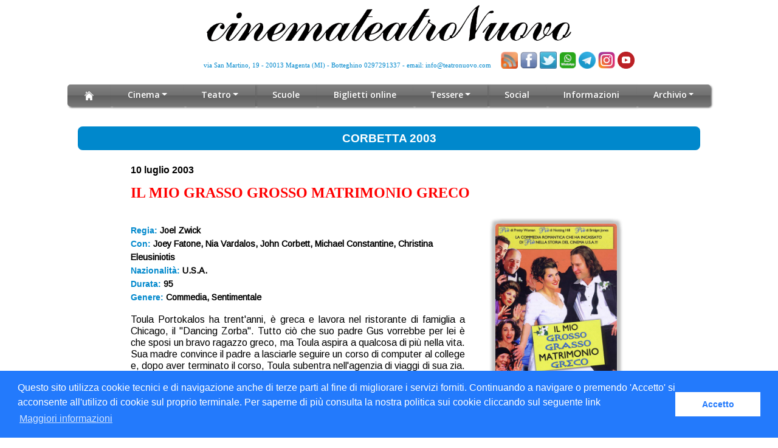

--- FILE ---
content_type: text/css
request_url: https://www.teatronuovo.com/css/avvio_r.css?16/01/2026%2007:26:53
body_size: 3170
content:
@media (max-width:991px) {
.desktop{
visibility:hidden;
display:none;
}

.mobile{
display:block !important;
}

}
 
@media (min-width:992px) {
.desktop{
display:block;
}

.mobile{
visibility:hidden;
display:none;
}

}

@media (max-width:767px) {
.desktop-slider{
visibility:hidden;
display:none;
}

.desktop-slider2{
visibility:hidden;
display:none;
}

.mobile-slider{
display:block !important;
}

}
 
@media (min-width:768px) and (max-width:991px) {
.desktop-slider{
visibility:hidden;
display:none;
}

.desktop-slider2{
display:block !important;
}

.mobile-slider{
visibility:hidden;
display:none;
}

}

@media (min-width:992px) {
.desktop-slider{
display:block;
}

.desktop-slider2{
visibility:hidden;
display:none;
}

.mobile-slider{
visibility:hidden;
display:none;
}

}


.inprogrammazione {  
font-family: Verdana, Arial, Helvetica, sans-serif; 
font-size: 1.8333rem;
font-weight: bold; 
color: #000000; 
text-decoration: none;
text-align:center;
}

.riga_nera{
background-color:#000000;	
padding-top:1rem;
}

.riga_footer{
background-color: #F5F5F5;
padding-top:1rem;
}

a.link {
color:#FFFFFF !important;
text-decoration:none !important;
}

.logo30 {
max-width:100%;
width:600px;
height:auto;
margin-top:0.7rem;
}


#facebook{
text-align:center;
width:349px;
max-width:100%;
height : auto;
border: 4px solid;
border-color: #3b5998;
}

/* news */

.padding-news{
padding-right: 1px !important;
padding-left: 1px !important;
padding-bottom:10px;
}

.container-news{
width:800px !important;
max-width:100%;	
}


.container_banner_news_sx{
width:510px;
max-width:100%;
margin:0 auto;
}


.container_news_dx{
margin:0 auto;
-moz-box-shadow: 0 0 5px #ccc;
-webkit-box-shadow: 0 0 5px #ccc;
box-shadow: 0 0 5px #ccc;
border: 5px solid #fff;
background: #fff;
}

.img_container_news_dx{
width:250px;
max-width:100%;
height:250px;
margin:0 auto;
}

.img_container_news_sx{
width:500px;
max-width:100%;
width: auto !important;
height: 250px;
margin:0 auto;
}


.bx-wrapper{
margin-bottom:40px !important;
}


@media (max-width:767px) {

.container_news_dx {
text-align: center;
}

.img_container_news_dx{
width:250px;
height:auto;
margin:0 auto;
}

}
/*fine contenitore news */


/* banner filmforum */

.banner-filmforum {
max-width:100%;
height:auto;
margin: 0 auto;
}

.img-banner-filmforum
{
width:920px;
max-width:100%;
height:auto;
}

/* fine banner filmforum */


/* banner slider 728 */

.container_banner {
	width:738px;
	max-width:100%;
	margin : 0 auto;
}

.img-banner {
	width:718px;
	max-width:100%;
	height:auto;
}

/* fine banner slider 728 */

/* parte box vari */

/* box una sola immagine */

.cont-1-img{
width:600px !important;
max-width:100%;
margin:0 auto;
}

.box-singolo {
margin: 0 auto;
padding: 0px;

/* width:500px; */
width:300px;
max-width:100%;
margin-bottom:1rem;
text-align:center;
}

.box-singolo a:link,
.box-singolo a:hover,
.box-singolo a:visited{
color: #FFFFFF !important;
}

.testo-box{
font-family: 'Arimo', sans-serif;
font-size: 1.5rem;
line-height:2rem;
text-decoration: none;
text-align: center;
color: #FFFFFF;	
margin-bottom:0px;
}

.img-box-singolo{
/* width:500px; */
width:300px;
height:auto;
max-width:100%;
}

/* fine box una sola immagine */

/* box per i due video */

.col-50 {
padding-left:0 !important;
padding-right:0 !important;
}

.container-video-home {
padding-left:10px;
padding-right:10px;
display: block; 
width:1024px;
max-width:100%;
margin:auto;
height:auto;
margin-bottom:2rem;
margin-top:1rem;
}


.container-video-home2 {
margin-left:auto !important;
margin-right:auto !important;
}

.div-video-home {
max-width:100%;
height:auto;
margin: 0 auto;
}

.video-home-titoli {
height:3rem;
font-family: 'Arimo', sans-serif;
font-size: 1.3rem;
text-decoration: none;
color: #000000;
background-color: #d3d2d2;
display:table-cell;
vertical-align:middle;
text-align:center; 
max-width:100%;
}


.video-home {
width:715px; 
max-width:100%;
max-height:100%;
display: table;
}


.fb-video{
position: relative;
overflow:hidden;
}

.fb-page{
top:0px;
left: 0;
width:100%;
max-width:100%;
height:350px;
max-height:100%;
}

/* fine box per i due video */


/* box video - immagini */

.cont-2-img{
width:1024px !important;
max-width:100%;
margin:0 auto;
}

.img-box-sx{
width:480px;
height:280px;
max-width:100%;
}


.img-box-dx{
width:480px;
height:280px;
max-width:100%;	
}

.img-box-dx-youtube{
width: 486px;
height: 304px;
max-width:100%;	
}

.box-sx-singolo {
margin: 0 auto;
padding: 0px;
width:500px;
max-width:100%;
margin-bottom:1rem;
}

.box-sx-singolo a:link,
.box-sx-singolo a:hover,
.box-sx-singolo a:visited{
color: #FFFFFF !important;
}


.testo-box-sx{
font-family: 'Arimo', sans-serif;
font-size: 1.5rem;
line-height:2rem;
text-decoration: none;
text-align: center;
color: #FFFFFF;	
margin-bottom:0px;
}


.box-dx-singolo {
margin: 0 auto;
padding: 0px;
width:500px;
max-width:100%;
}

.box-dx-singolo a:link,
.box-dx-singolo a:hover,
.box-dx-singolo a:visited{
color: #FFFFFF !important;
}

.testo-box-dx{
font-family: 'Arimo', sans-serif;
font-size: 1.5rem;
line-height:2rem;
text-decoration: none;
text-align: center;
color: #FFFFFF;
margin-bottom:0px;
}

.video-youtube{
height: 0;
overflow: hidden;
padding-bottom: 56.25%;
padding-top: 30px;
position: relative;
}

.video-youtube iframe,
.video-youtube object,
.video-youtube embed {
    height: 100%;
    left: 0;
    position: absolute;
    top: 0;
    width: 100%;
}

.container-immagini-dx{
margin:0 auto;
/*background-color:#8cffd1;*/
text-align:center;
}


@media (min-width:768px) {
.box-dx-singolo {
margin-top:0;
}

.no_margine-dx {
margin-right: 0px !important;
padding-right: 0px !important;
}

.no_margine-sx {
margin-left:0px !important;
}

}

@media (max-width:767px) {

.img-box-sx{
width:500px;
height:auto;
max-width:100%;
}

.img-box-dx{
width:500px;
height:auto;
max-width:100%;	
}

.img-box-dx-youtube{
width:500px;
height:auto;
max-width:100%;	
}

}

/* fine box video - immagini */

/*slider -fb */



@media (min-width:767px) {
.no_margine-dx {
margin-right: 0px !important;
padding-right: 0px !important;
}

.no_margine-sx {
margin-left:0px !important;
}

}


/* solo video commento */
.box-singolo-commento {
width:500px !important;
max-width:100%;
margin: 0 auto;
padding: 0px;
text-align:center;

}

.box-singolo-commento a:link,
.box-singolo-commento a:hover,
.box-singolo-commento a:visited{
color: #FFFFFF !important;
}


.testo-box-singolo-commento {
font-family: 'Arimo', sans-serif;
font-size: 1.3rem;
line-height:2.5rem;
text-decoration: none;
text-align: center;
color: #FFFFFF;	
margin-bottom:0px;
padding:0 !important;
}

@media (max-width:768px) {
.testo-box-singolo-commento {
line-height:1.5rem !important;
}
}

/* fine solo video commento */

/* fine parte box vari */

/* scritte rosse box verde covid */

#titolo-solo-alto2 {
    background-color: #8cffd1;
    height: auto;
    margin: 0 auto;
    padding: 0.625rem;  /*10px*/
    font-family: Verdana, Arial, Helvetica, sans-serif;
    font-size: 1.1667rem; /*14pt*/
    font-weight: bold;
    line-height: 1.875rem; /*30px */
    color: #FF0000;
    vertical-align: middle;
    text-decoration: none;
	text-align:center;
}


#compleanno{
margin:0 auto;
padding:0;
width:800px; 
max-width:100%;
height : auto;
background-color:#0088cc;
margin-top: 20px; 
  border-radius: 8px; 
  -moz-border-radius: 8px; /* firefox */
  -webkit-border-radius: 8px; /* safari, chrome */
behavior: url(/css/ie-css3.htc);
text-align:center;
}


.text-container {
		margin-top: 0.01rem;
		/*margin-right: 2.5rem;
		margin-left: 2.5rem;
		
		border:solid;*/
	}


.testata {
margin-left: 0 !important; 
margin-right:0 !important;
text-align:center;
}



.Spettacolo-box,
.Spettacolo-box:link,
.Spettacolo-box:hover,  
.Spettacolo-box:visited {  
font-family: Verdana, Arial, Helvetica, sans-serif; 
font-size: 14pt; 
font-weight: bold; 
line-height:40px; 
color: #FFFFFF; 
text-decoration: none
}




  
 /* parte footer */
 
a.mail-footer {
font-family: Verdana; 
font-size: 10px; 
font-style: normal; 
font-weight: normal; 
text-decoration: none; 
color: #0088cc;
}

a.mail-footer:hover {
font-family: Verdana; 
font-size: 10px; 
font-style: normal; 
font-weight: normal; 
text-decoration: underline; 
color: #0088cc;
}

.main-container-footer{
position:static;
margin: auto auto;
padding:0;
width:1024px;
max-width:100%;
height:auto;
text-align: center;
} 

.Indirizzo {
font-family: Verdana;
font-size: 0.6875rem;
font-style: normal;
font-weight: normal;
text-decoration: none;
color: #0088cc;
}

.Indirizzo:hover {
font-family: Verdana;
font-size: 0.6875rem;
font-style: normal;
font-weight: normal;
text-decoration: none;
color: #0088cc
}

#programmazione{
margin:0 auto;
padding:0;
width:1024px; 
max-width: 100%;
height: 15px;
background-color:#7d7e7e;
margin-top: 20px; 
  border-radius: 8px; 
  -moz-border-radius: 8px; /* firefox */
  -webkit-border-radius: 8px; /* safari, chrome */
behavior: url(/css/ie-css3.htc);
}

.container-loghi_mappa_sito{
text-align:center;
}
  
.loghi_mappa_sito{
width:100px;
margin-top:15px;
margin-bottom:25px;
width:100px;
max-width:100%;
margin-top:10px;
margin-right: auto;
margin-left: auto;
-moz-box-shadow: 0 0 5px #ccc;
-webkit-box-shadow: 0 0 5px #ccc;
box-shadow: 0 0 5px #ccc;
border: 5px solid #f3f0f0;
background: #fff;

}


/* bootstrap a 5 colonne */
.col-xs-24,
.col-sm-24,
.col-md-24,
.col-lg-24 {
    position: relative;
    min-height: 1px;
    padding-right: 10px;
    padding-left: 10px;
	margin: 0 auto;
}
.col-xs-24 {
    width: 20%;
    float: left;
}
@media (min-width: 768px) {
.col-sm-24 {
        width: 20%;
        float: left;
    }
}
@media (min-width: 992px) {
    .col-md-24 {
        width: 20%;
        float: left;
    }
}
@media (min-width: 1200px) {
    .col-lg-24 {
        width: 20%;
        float: left;
    }
}

/* fine bootstrap a 5 colonne

/* bottoni */
.shiny-button {
  display: inline-block;
  text-align: center;
  border-width: 1px;
  border-style: solid;
  text-transform: uppercase;
  text-decoration: none;
  line-height: 1.1;
  font-weight: normal;
  font-family: sans-serif;
  color: #FFFFFF;
  font-size: 12px;
  background-color: #73B10E;
  background-image: -webkit-linear-gradient(top, #76b60e 0%, #86c028 48%, #73B10E 49%, #73B10E 82%, #84cb10 100%);
  background-image: -moz-linear-gradient(top, #76b60e 0%, #86c028 48%, #73B10E 49%, #73B10E 82%, #84cb10 100%);
  background-image: -o-linear-gradient(top, #76b60e 0%, #86c028 48%, #73B10E 49%, #73B10E 82%, #84cb10 100%);
  background-image: linear-gradient(top, #76b60e 0%, #86c028 48%, #73B10E 49%, #73B10E 82%, #84cb10 100%);
  border-color: hsl(83, 29%, 37%);
  -webkit-box-shadow: inset 0 0 1px 1px #95e512, 0 0 1px 3px rgba(0, 0, 0, 0.15);
  -moz-box-shadow: inset 0 0 1px 1px #95e512, 0 0 1px 3px rgba(0, 0, 0, 0.15);
  box-shadow: inset 0 0 1px 1px #95e512, 0 0 1px 3px rgba(0, 0, 0, 0.15);
  -webkit-text-shadow: 1px 1px 1px #365207;
  -moz-text-shadow: 1px 1px 1px #365207;
  -o-text-shadow: 1px 1px 1px #365207;
  text-shadow: 1px 1px 1px #365207;
  -webkit-border-radius: 13px;
  -moz-border-radius: 13px;
  border-radius: 13px;
  padding: 9.600000000000001px 24px 9.600000000000001px 24px;
}

.shiny-button strong {
  letter-spacing: 1px;
  font-size: 14px;
}

.shiny-button:hover {
  color: #FFFFFF;
  background-color: #7cbf0f;
  background-image: -webkit-linear-gradient(top, #7fc40f 0%, #8fcc2b 48%, #7cbf0f 49%, #7cbf0f 82%, #8dd911 100%);
  background-image: -moz-linear-gradient(top, #7fc40f 0%, #8fcc2b 48%, #7cbf0f 49%, #7cbf0f 82%, #8dd911 100%);
  background-image: -o-linear-gradient(top, #7fc40f 0%, #8fcc2b 48%, #7cbf0f 49%, #7cbf0f 82%, #8dd911 100%);
  background-image: linear-gradient(top, #7fc40f 0%, #8fcc2b 48%, #7cbf0f 49%, #7cbf0f 82%, #8dd911 100%);
  border-color: hsl(83, 28%, 36%);
  -webkit-box-shadow: inset 0 0 1px 1px #9eed1e, 0 0 1px 3px rgba(0, 0, 0, 0.15);
  -moz-box-shadow: inset 0 0 1px 1px #9eed1e, 0 0 1px 3px rgba(0, 0, 0, 0.15);
  box-shadow: inset 0 0 1px 1px #9eed1e, 0 0 1px 3px rgba(0, 0, 0, 0.15);
  -webkit-text-shadow: 1px 1px 1px #3f6008;
  -moz-text-shadow: 1px 1px 1px #3f6008;
  -o-text-shadow: 1px 1px 1px #3f6008;
  text-shadow: 1px 1px 1px #3f6008;
}

.shiny-button:active {
  color: #FFFFFF;
  background-color: #6aa30d;
  background-image: -webkit-linear-gradient(top, #649a0c 0%, #73B10E 100%);
  background-image: -moz-linear-gradient(top, #649a0c 0%, #73B10E 100%);
  background-image: -o-linear-gradient(top, #649a0c 0%, #73B10E 100%);
  background-image: linear-gradient(top, #649a0c 0%, #73B10E 100%);
  padding: 10.600000000000001px 24px 8.600000000000001px 24px;
}

.shiny-button2 {
  display: inline-block;
  text-align: center;
  border-width: 1px;
  border-style: solid;
  text-transform: uppercase;
  text-decoration: none;
  line-height: 1.1;
  font-weight: normal;
  font-family: sans-serif;
  color: #FFFFFF;
  font-size: 12px;
  background-color: #D1A700;
  background-image: -webkit-linear-gradient(top, #d6ab00 0%, #e1b919 48%, #D1A700 49%, #D1A700 82%, #edbd00 100%);
  background-image: -moz-linear-gradient(top, #d6ab00 0%, #e1b919 48%, #D1A700 49%, #D1A700 82%, #edbd00 100%);
  background-image: -o-linear-gradient(top, #d6ab00 0%, #e1b919 48%, #D1A700 49%, #D1A700 82%, #edbd00 100%);
  background-image: linear-gradient(top, #d6ab00 0%, #e1b919 48%, #D1A700 49%, #D1A700 82%, #edbd00 100%);
  border-color: hsl(48, 42%, 35%);
  -webkit-box-shadow: inset 0 0 1px 1px #ffd014, 0 0 1px 3px rgba(0, 0, 0, 0.15);
  -moz-box-shadow: inset 0 0 1px 1px #ffd014, 0 0 1px 3px rgba(0, 0, 0, 0.15);
  box-shadow: inset 0 0 1px 1px #ffd014, 0 0 1px 3px rgba(0, 0, 0, 0.15);
  -webkit-text-shadow: 1px 1px 1px #6b5500;
  -moz-text-shadow: 1px 1px 1px #6b5500;
  -o-text-shadow: 1px 1px 1px #6b5500;
  text-shadow: 1px 1px 1px #6b5500;
  -webkit-border-radius: 13px;
  -moz-border-radius: 13px;
  border-radius: 13px;
  padding: 9.600000000000001px 24px 9.600000000000001px 24px;
}

.shiny-button2 strong {
  letter-spacing: 1px;
  font-size: 14px;
}

.shiny-button2:hover {
  color: #FFFFFF;
  background-color: #e0b300;
  background-image: -webkit-linear-gradient(top, #e5b700 0%, #e6bf22 48%, #e0b300 49%, #e0b300 82%, #fcc900 100%);
  background-image: -moz-linear-gradient(top, #e5b700 0%, #e6bf22 48%, #e0b300 49%, #e0b300 82%, #fcc900 100%);
  background-image: -o-linear-gradient(top, #e5b700 0%, #e6bf22 48%, #e0b300 49%, #e0b300 82%, #fcc900 100%);
  background-image: linear-gradient(top, #e5b700 0%, #e6bf22 48%, #e0b300 49%, #e0b300 82%, #fcc900 100%);
  border-color: hsl(48, 40%, 34%);
  -webkit-box-shadow: inset 0 0 1px 1px #ffd52d, 0 0 1px 3px rgba(0, 0, 0, 0.15);
  -moz-box-shadow: inset 0 0 1px 1px #ffd52d, 0 0 1px 3px rgba(0, 0, 0, 0.15);
  box-shadow: inset 0 0 1px 1px #ffd52d, 0 0 1px 3px rgba(0, 0, 0, 0.15);
  -webkit-text-shadow: 1px 1px 1px #7a6100;
  -moz-text-shadow: 1px 1px 1px #7a6100;
  -o-text-shadow: 1px 1px 1px #7a6100;
  text-shadow: 1px 1px 1px #7a6100;
}

.shiny-button2:active {
  color: #FFFFFF;
  background-color: #c29b00;
  background-image: -webkit-linear-gradient(top, #b89300 0%, #D1A700 100%);
  background-image: -moz-linear-gradient(top, #b89300 0%, #D1A700 100%);
  background-image: -o-linear-gradient(top, #b89300 0%, #D1A700 100%);
  background-image: linear-gradient(top, #b89300 0%, #D1A700 100%);
  padding: 10.600000000000001px 24px 8.600000000000001px 24px;
}

.shiny-button3 {
  display: inline-block;
  text-align: center;
  border-width: 1px;
  border-style: solid;
  text-transform: uppercase;
  text-decoration: none;
  line-height: 1.1;
  font-weight: normal;
  font-family: sans-serif;
  color: #FFFFFF;
  font-size: 12px;
  background-color: #006BCF;
  background-image: -webkit-linear-gradient(top, #006ed4 0%, #197fdf 48%, #006BCF 49%, #006BCF 82%, #0079eb 100%);
  background-image: -moz-linear-gradient(top, #006ed4 0%, #197fdf 48%, #006BCF 49%, #006BCF 82%, #0079eb 100%);
  background-image: -o-linear-gradient(top, #006ed4 0%, #197fdf 48%, #006BCF 49%, #006BCF 82%, #0079eb 100%);
  background-image: linear-gradient(top, #006ed4 0%, #197fdf 48%, #006BCF 49%, #006BCF 82%, #0079eb 100%);
  border-color: hsl(209, 40%, 41%);
  -webkit-box-shadow: inset 0 0 1px 1px #1c92ff, 0 0 1px 3px rgba(0, 0, 0, 0.15);
  -moz-box-shadow: inset 0 0 1px 1px #1c92ff, 0 0 1px 3px rgba(0, 0, 0, 0.15);
  box-shadow: inset 0 0 1px 1px #1c92ff, 0 0 1px 3px rgba(0, 0, 0, 0.15);
  -webkit-text-shadow: 1px 1px 1px #003669;
  -moz-text-shadow: 1px 1px 1px #003669;
  -o-text-shadow: 1px 1px 1px #003669;
  text-shadow: 1px 1px 1px #003669;
  -webkit-border-radius: 13px;
  -moz-border-radius: 13px;
  border-radius: 13px;
  padding: 9.600000000000001px 24px 9.600000000000001px 24px;
}

.shiny-button3 strong {
  letter-spacing: 1px;
  font-size: 14px;
}

.shiny-button3:hover {
  color: #FFFFFF;
  background-color: #0073de;
  background-image: -webkit-linear-gradient(top, #0076e3 0%, #2087e6 48%, #0073de 49%, #0073de 82%, #0082fa 100%);
  background-image: -moz-linear-gradient(top, #0076e3 0%, #2087e6 48%, #0073de 49%, #0073de 82%, #0082fa 100%);
  background-image: -o-linear-gradient(top, #0076e3 0%, #2087e6 48%, #0073de 49%, #0073de 82%, #0082fa 100%);
  background-image: linear-gradient(top, #0076e3 0%, #2087e6 48%, #0073de 49%, #0073de 82%, #0082fa 100%);
  border-color: hsl(209, 41%, 44%);
  -webkit-box-shadow: inset 0 0 1px 1px #2697ff, 0 0 1px 3px rgba(0, 0, 0, 0.15);
  -moz-box-shadow: inset 0 0 1px 1px #2697ff, 0 0 1px 3px rgba(0, 0, 0, 0.15);
  box-shadow: inset 0 0 1px 1px #2697ff, 0 0 1px 3px rgba(0, 0, 0, 0.15);
  -webkit-text-shadow: 1px 1px 1px #003e78;
  -moz-text-shadow: 1px 1px 1px #003e78;
  -o-text-shadow: 1px 1px 1px #003e78;
  text-shadow: 1px 1px 1px #003e78;
}

.shiny-button3:active {
  color: #FFFFFF;
  background-color: #0063c0;
  background-image: -webkit-linear-gradient(top, #005eb6 0%, #006BCF 100%);
  background-image: -moz-linear-gradient(top, #005eb6 0%, #006BCF 100%);
  background-image: -o-linear-gradient(top, #005eb6 0%, #006BCF 100%);
  background-image: linear-gradient(top, #005eb6 0%, #006BCF 100%);
  padding: 10.600000000000001px 24px 8.600000000000001px 24px;
}

.shiny-button4 {
  display: inline-block;
  text-align: center;
  border-width: 1px;
  border-style: solid;
  text-transform: uppercase;
  text-decoration: none;
  line-height: 1.1;
  font-weight: normal;
  font-family: sans-serif;
  color: #FFFFFF;
  font-size: 12px;
  background-color: #D100D1;
  background-image: -webkit-linear-gradient(top, #d600d6 0%, #e119e1 48%, #D100D1 49%, #D100D1 82%, #ed00ed 100%);
  background-image: -moz-linear-gradient(top, #d600d6 0%, #e119e1 48%, #D100D1 49%, #D100D1 82%, #ed00ed 100%);
  background-image: -o-linear-gradient(top, #d600d6 0%, #e119e1 48%, #D100D1 49%, #D100D1 82%, #ed00ed 100%);
  background-image: linear-gradient(top, #d600d6 0%, #e119e1 48%, #D100D1 49%, #D100D1 82%, #ed00ed 100%);
  border-color: hsl(300, 40%, 41%);
  -webkit-box-shadow: inset 0 0 1px 1px #ff1eff, 0 0 1px 3px rgba(0, 0, 0, 0.15);
  -moz-box-shadow: inset 0 0 1px 1px #ff1eff, 0 0 1px 3px rgba(0, 0, 0, 0.15);
  box-shadow: inset 0 0 1px 1px #ff1eff, 0 0 1px 3px rgba(0, 0, 0, 0.15);
  -webkit-text-shadow: 1px 1px 1px #6b006b;
  -moz-text-shadow: 1px 1px 1px #6b006b;
  -o-text-shadow: 1px 1px 1px #6b006b;
  text-shadow: 1px 1px 1px #6b006b;
  -webkit-border-radius: 13px;
  -moz-border-radius: 13px;
  border-radius: 13px;
  padding: 9.600000000000001px 24px 9.600000000000001px 24px;
}

.shiny-button4 strong {
  letter-spacing: 1px;
  font-size: 14px;
}

.shiny-button4:hover {
  color: #FFFFFF;
  background-color: #e000e0;
  background-image: -webkit-linear-gradient(top, #e500e5 0%, #e622e6 48%, #e000e0 49%, #e000e0 82%, #fc00fc 100%);
  background-image: -moz-linear-gradient(top, #e500e5 0%, #e622e6 48%, #e000e0 49%, #e000e0 82%, #fc00fc 100%);
  background-image: -o-linear-gradient(top, #e500e5 0%, #e622e6 48%, #e000e0 49%, #e000e0 82%, #fc00fc 100%);
  background-image: linear-gradient(top, #e500e5 0%, #e622e6 48%, #e000e0 49%, #e000e0 82%, #fc00fc 100%);
  border-color: hsl(300, 41%, 44%);
  -webkit-box-shadow: inset 0 0 1px 1px #ff28ff, 0 0 1px 3px rgba(0, 0, 0, 0.15);
  -moz-box-shadow: inset 0 0 1px 1px #ff28ff, 0 0 1px 3px rgba(0, 0, 0, 0.15);
  box-shadow: inset 0 0 1px 1px #ff28ff, 0 0 1px 3px rgba(0, 0, 0, 0.15);
  -webkit-text-shadow: 1px 1px 1px #7a007a;
  -moz-text-shadow: 1px 1px 1px #7a007a;
  -o-text-shadow: 1px 1px 1px #7a007a;
  text-shadow: 1px 1px 1px #7a007a;
}

.shiny-button4:active {
  color: #FFFFFF;
  background-color: #c200c2;
  background-image: -webkit-linear-gradient(top, #b800b8 0%, #D100D1 100%);
  background-image: -moz-linear-gradient(top, #b800b8 0%, #D100D1 100%);
  background-image: -o-linear-gradient(top, #b800b8 0%, #D100D1 100%);
  background-image: linear-gradient(top, #b800b8 0%, #D100D1 100%);
  padding: 10.600000000000001px 24px 8.600000000000001px 24px;
}

/* fine bottoni */


.img-prevendita-avvio{
width:300px;
max-width:100%;
margin-top:1rem;
margin-bottom:1rem;
}

.img-container{
text-align:center;
}
